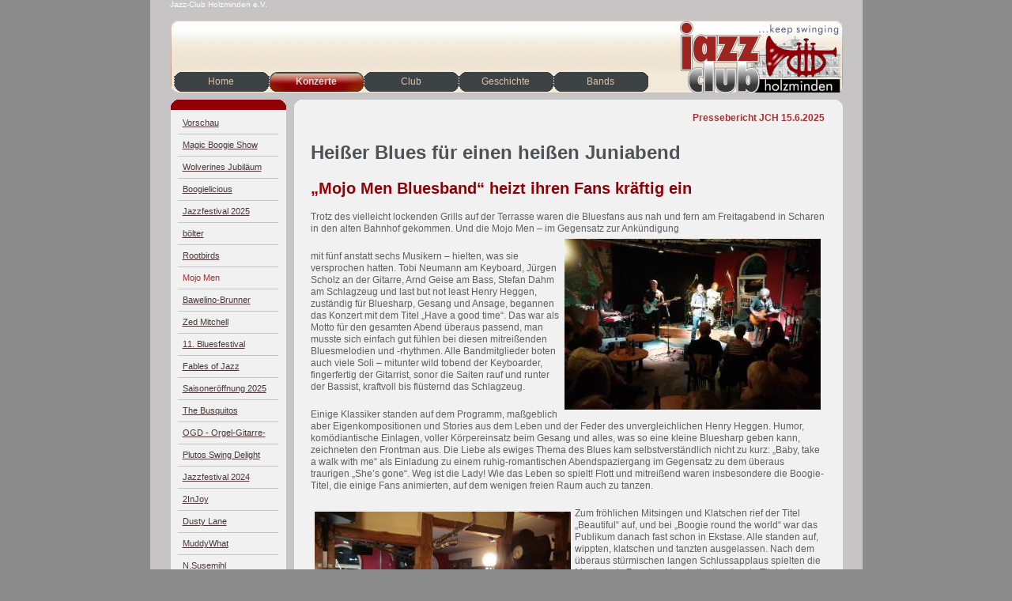

--- FILE ---
content_type: text/html
request_url: https://www.jazz-club-holzminden.de/26.html
body_size: 2774
content:

<!DOCTYPE html
  PUBLIC "-//W3C//DTD HTML 4.01 Transitional//EN" "http://www.w3.org/TR/html4/loose.dtd">
<html><head>
      <meta http-equiv="Content-Type" content="text/html; charset=UTF-8">
   <meta name="author" content="Jazz-Club Holzminden e.V."><meta name="description" content="Homepage des Jazz-Club Holzminden e.V. mit Informationen über Konzerte, clubeigenen Bands und Geschichte des Clubs"><meta name="keywords" content="Jazz, Blues, Holzminden, Band"><title>Mojo Men - Jazz-Club Holzminden</title><link rel="stylesheet" type="text/css" media="all" href="main.css"><link rel="stylesheet" type="text/css" media="all" href="colorschemes/colorscheme8/colorscheme.css"><link rel="stylesheet" type="text/css" media="all" href="style.css"></head><body id="main_body"><div id="container"><div id="header"><div id="slogan">Jazz-Club Holzminden e.V.</div><div id="key_visual"></div><div id="main_nav_container"><ul id="main_nav_list"><li><a class="main_nav_item" href="index.html" id="mni2" shape="rect">Home</a></li><li><a class="main_nav_active_item" href="konzerte.html" id="mnai1" shape="rect">Konzerte</a></li><li><a class="main_nav_item" href="club.html" id="mni2" shape="rect">Club</a></li><li><a class="main_nav_item" href="geschichte.html" id="mni2" shape="rect">Geschichte</a></li><li><a class="main_nav_item" href="bands.html" id="mni2" shape="rect">Bands</a></li></ul></div><div id="logo"></div></div><div id="main_container"><table id="layout_table"><tr><td colspan="1" id="sub_nav_column" rowspan="1"><div id="left_column_container"><div class="sub_nav_container"><ul class="sub_nav_list" id="sub_nav_list1"><li><a class="sub_nav_item" href="k_vorschau.html" id="sni2" shape="rect">Vorschau</a></li><li><a class="sub_nav_item" href="51.html" id="sni2" shape="rect">Magic Boogie Show</a></li><li><a class="sub_nav_item" href="32.html" id="sni2" shape="rect">Wolverines Jubiläum</a></li><li><a class="sub_nav_item" href="31.html" id="sni2" shape="rect">Boogielicious</a></li><li><a class="sub_nav_item" href="30.html" id="sni2" shape="rect">Jazzfestival 2025</a></li><li><a class="sub_nav_item" href="29.html" id="sni2" shape="rect">bölter</a></li><li><a class="sub_nav_item" href="27.html" id="sni2" shape="rect">Rootbirds</a></li><li><a class="sub_nav_active_item" href="26.html" id="snai1" shape="rect">Mojo Men</a></li><li><a class="sub_nav_item" href="23.html" id="sni2" shape="rect">Bawelino-Brunner</a></li><li><a class="sub_nav_item" href="22.html" id="sni2" shape="rect">Zed Mitchell</a></li><li><a class="sub_nav_item" href="20.html" id="sni2" shape="rect">11. Bluesfestival</a></li><li><a class="sub_nav_item" href="9.html" id="sni2" shape="rect">Fables of Jazz</a></li><li><a class="sub_nav_item" href="68.html" id="sni2" shape="rect">Saisoneröffnung 2025</a></li><li><a class="sub_nav_item" href="67.html" id="sni2" shape="rect">The Busquitos</a></li><li><a class="sub_nav_item" href="66.html" id="sni2" shape="rect">OGD - Orgel-Gitarre-Drums</a></li><li><a class="sub_nav_item" href="65.html" id="sni2" shape="rect">Plutos Swing Delight</a></li><li><a class="sub_nav_item" href="64.html" id="sni2" shape="rect">Jazzfestival 2024</a></li><li><a class="sub_nav_item" href="63.html" id="sni2" shape="rect">2InJoy</a></li><li><a class="sub_nav_item" href="62.html" id="sni2" shape="rect">Dusty Lane</a></li><li><a class="sub_nav_item" href="54.html" id="sni2" shape="rect">MuddyWhat</a></li><li><a class="sub_nav_item" href="52.html" id="sni2" shape="rect">N.Susemihl</a></li><li><a class="sub_nav_item" href="50.html" id="sni2" shape="rect">10. Bluesfestival</a></li><li><a class="sub_nav_item" href="49.html" id="sni2" shape="rect">Touchdown</a></li><li><a class="sub_nav_item" href="48.html" id="sni2" shape="rect">ToneFish</a></li><li><a class="sub_nav_item" href="47.html" id="sni2" shape="rect">Saisoneröffnung 2024</a></li><li><a class="sub_nav_item" href="44.html" id="sni2" shape="rect">Magic Boogie Show</a></li><li><a class="sub_nav_item" href="43.html" id="sni2" shape="rect">Jackbeats-Bluescuts</a></li><li><a class="sub_nav_item" href="42.html" id="sni2" shape="rect">Rootbirds</a></li><li><a class="sub_nav_item" href="41.html" id="sni2" shape="rect">Jazzfestival 2023</a></li><li><a class="sub_nav_item" href="40.html" id="sni2" shape="rect">Hugo Scholz &amp; Jazz4Four</a></li><li><a class="sub_nav_item" href="39.html" id="sni2" shape="rect">Iris &amp; Friends</a></li><li><a class="sub_nav_item" href="38.html" id="sni2" shape="rect">Hot'n'Nasty</a></li><li><a class="sub_nav_item" href="37.html" id="sni2" shape="rect">Estela del Mar Duo</a></li><li><a class="sub_nav_item" href="36.html" id="sni2" shape="rect">Bluesfestival 2023</a></li><li><a class="sub_nav_item" href="35.html" id="sni2" shape="rect">Tomas Sauter</a></li><li><a class="sub_nav_item" href="34.html" id="sni2" shape="rect">Kussi Weiss Trio</a></li><li><a class="sub_nav_item" href="33.html" id="sni2" shape="rect">Saisoneröffnung 2023</a></li><li><a class="sub_nav_item" href="k_archiv.html" id="sni2" shape="rect">Archiv</a></li></ul></div><div id="sub_container1"></div></div></td><td colspan="1" id="content_column" rowspan="1"><div id="sub_container2"><div class="content" id="content_container"><p align="right"><b><font color="#ab302f">Pressebericht JCH 15.6.2025</font></b></p><h1>Heißer Blues für einen heißen Juniabend&nbsp;</h1><h2>„Mojo Men Bluesband“ heizt ihren Fans kräftig ein&nbsp;</h2><p>Trotz des vielleicht lockenden Grills auf der Terrasse waren die Bluesfans aus nah und fern am Freitagabend in Scharen in den alten Bahnhof gekommen. Und die Mojo Men – im Gegensatz zur Ankündigung<img src="resources/_wsb_324x216_20250613_220037.jpg" border="0" width="324" height="216" hspace="5" vspace="5" align="right"></p><p>mit fünf anstatt sechs Musikern – hielten, was sie versprochen hatten. Tobi Neumann am Keyboard, Jürgen Scholz an der Gitarre, Arnd Geise am Bass, Stefan Dahm am Schlagzeug und last but not least Henry Heggen, zuständig für Bluesharp, Gesang und Ansage, begannen das Konzert mit dem Titel „Have a good time“. Das war als Motto für den gesamten Abend überaus passend, man musste sich einfach gut fühlen bei diesen mitreißenden Bluesmelodien und -rhythmen. Alle Bandmitglieder boten auch viele Soli – mitunter wild tobend der Keyboarder, fingerfertig der Gitarrist, sonor die Saiten rauf und runter der Bassist, kraftvoll bis flüsternd das Schlagzeug. <br></p><p>Einige Klassiker standen auf dem Programm, maßgeblich aber Eigenkompositionen und Stories aus dem Leben und der Feder des unvergleichlichen Henry Heggen. Humor, komödiantische Einlagen, voller Körpereinsatz beim Gesang und alles, was so eine kleine Bluesharp geben kann, zeichneten den Frontman aus. Die Liebe als ewiges Thema des Blues kam selbstverständlich nicht zu kurz: „Baby, take a walk with me“ als Einladung zu einem ruhig-romantischen Abendspaziergang im Gegensatz zu dem überaus traurigen „She’s gone“. Weg ist die Lady! Wie das Leben so spielt! Flott und mitreißend waren insbesondere die Boogie-Titel, die einige Fans animierten, auf dem wenigen freien Raum auch zu tanzen. <br></p><p><img src="resources/_wsb_324x216_20250613_222319.jpg" border="0" width="324" height="216" hspace="5" vspace="5" align="left">Zum fröhlichen Mitsingen und Klatschen rief der Titel „Beautiful“ auf, und bei „Boogie round the world“ war das Publikum danach fast schon in Ekstase. Alle standen auf, wippten, klatschen und tanzten ausgelassen. Nach dem überaus stürmischen langen Schlussapplaus spielten die Musiker als Zugabe „Now is the time“ – ein Titel mit einer Botschaft, nämlich der Aufforderung jetzt auf die Mitmenschen zuzugehen, sie zu erfreuen, zu achten und zu lieben. <br></p>
     

</div></div></td></tr></table></div><div id="footer"><div id="footer_text"><a href="Datenschutz.html">Datenschutz</a><span style="margin-right:25px"> </span><a href="Impressum.html">Impressum</a><br></div></div></div><!-- wfxbuild / 1.0 / layout6-130-2 / 2025-12-29 18:35:21 UTC--></body></html>

--- FILE ---
content_type: text/css
request_url: https://www.jazz-club-holzminden.de/main.css
body_size: 7358
content:
/*----------------------------------------------------------------------------
	main.css

	this css-file contains all definitions, that are independend from the
	colorschemes.

	(c) Schlund + Partner AG

	This CSS-File uses the original "Tanteks Box Modell Hack"
	http://www.tantek.com/CSS/Examples/boxmodelhack.html

	NOTE:
	Older W3C CSS validators return errors when the voice-family property
	is used in a 'screen' style sheet. This is an error in the W3C CSS
	validator itself. The validator should report a warning, not an error,
	when properties which are unsupported by a particular medium are used,
	and this has been reported to the W3C:

 ----------------------------------------------------------------------------*/

/*----------------------------------------------------------------------------
 styles for specific classes and ids
----------------------------------------------------------------------------*/

body#main_body {
    margin: 0;
    padding: 0;
    text-align: center;
}

/*-- global container ------------------------------------------------------*/

#container {
    position: relative;
    padding: 0;
    margin: 0 auto;
    text-align: left;
    width: 901px;
}

#header {
    position: relative;
    padding-bottom: 10px;
    margin: 0;
    width: 901px;
    /*height:153px;*/

    top: 0px;
    left: 0px;
}

#main_container {
    padding: 0;
    margin: 0px 0px 0px 0px;
}

#layout_table {
    border-collapse: collapse;
}

#sub_nav_column {
    vertical-align: top;
}

#content_column {
    vertical-align: top;
}

#left_column_container {
    margin: 0 0px 0 0px;
    padding: 0;
    width: 200px;
    float: left;
}

#sub_container1 {
    margin: 0 0 0 0px;
    padding: 0;
}

#sub_container2 {
    margin: 0px 0px 0 0;
    padding: 10px 0px 12px 0px;
    background-repeat: no-repeat;
    background-position: left top;
    float: left;
    width: 650px;
}

#content_container {
    overflow: hidden;
    margin: 0px 0px 0px 0;
    padding: 0;
    width: 650px;
}

/*--- key visual -----------------------------------------------------------*/

#key_visual {
    clear: both;
    position: relative;
    top: 0px;
    left: 270px;
    width: 606px;
    height: 91px;
}

html>body #key_visual {
    /* right: 25px;*/

}

/*--- slogan (as text or background image) ---------------------------------*/

#slogan {
    position: relative;
    top: 0px;
    left: 0px;
    padding: 0px 0 0px 25px;
    voice-family: "\"}\"";
    voice-family: inherit;
    width: 835px;
    height: 26px;
}

html>body #slogan {
    width: 835px;
    height: 26px;
}

/*--- logo -----------------------------------------------------------------*/

#logo {
    width: 142px;
    height: 53px;
    position: absolute;
    top: 25px;
    left: 60px;
}

/*--- main navigation ------------------------------------------------------*/

#main_nav_container {
    z-index: 1;
    position: relative;
    top: 0px;
    left: 27px;
    line-height: 0;
    padding: 0 0px 0 0px;
    margin: -26px 0 0px 0;
    overflow: hidden;
    voice-family: "\"}\"";
    voice-family: inherit;
    width: 848px;
    /*height: 25px;*/

}

html>body #main_nav_container {
    width: 850px;
    min-height: 25px;
}

#main_nav_list {
    margin: 0;
    padding: 0 0 0 3px;
    list-style-type: none;
}

#main_nav_list li {
    float: left;
    margin: 0px 0 0 0;
    padding: 0;
}

/*--- main navigation items ------------------------------------------------*/

#main_nav_list a {
    overflow: hidden;
    margin: 0;
    padding: 0px 10px 0px 10px;
    display: block;
    float: left;
    line-height: 25px;
    text-align: center;
    height: 25px;
    width: 100px;
    voice-family: "\"}\"";
    voice-family: inherit;
}

html>body #main_nav_list a {
    height: 25px;
}

a.main_nav_item:hover {
    /*background: transparent;*/

}

/*--- container for the subnavigation --------------------------------------*/

.sub_nav_container {
    margin: 15px 0px 20px 0px;
    padding: 0 0 0 25px;
    float: left;
}

/*--- subnavigation --------------------------------------------------------*/

.sub_nav_list {
    border: 0;
    margin: 0;
    padding: 0;
    list-style-type: none;
}

.sub_nav_list li {
    clear: both;
    margin: 0px 0 0px 0;
    padding: 0;
}

/*--- subnavigation items --------------------------------------------------*/

.sub_nav_list a {
    overflow: hidden;
    text-align: left;
    line-height: 27px;
    height: 28px;
    padding: 0 5px 0 15px;
    display: block;
    voice-family: "\"}\"";
    voice-family: inherit;
    width: 116px;
}

html>body .sub_nav_list a {
    width: 116px;
}

/*--- footer ---------------------------------------------------------------*/

#footer {
    margin: 0;
    padding: 0;
    width: 901px;
    height: 58px;
    clear: both;
}

#footer_text {
    padding: 0px 50px 0 200px;
    margin: 0px 0px 0px 0px;
    text-align: right;
}

/*----------------------------------------------------------------------------
  default-styles for .content html-elements
----------------------------------------------------------------------------*/

/*--- paragraph ------------------------------------------------------------*/

.content {
    font-family: Arial,Tahoma,Verdana, sans-serif;
    font-size: 12px;
    font-style: normal;
    font-weight: normal;
    text-decoration: none;
    margin: 5px 0 20px 0;
    padding: 0;
    line-height: 1.3;
}

.content p {
    margin: 5px 0 20px 0;
    padding: 0;
    line-height: 1.3;
}

.content table {
    font-family: Arial,Tahoma,Verdana, sans-serif;
    font-size: 12px;
    font-style: normal;
    font-weight: normal;
    text-decoration: none;
    margin-left: 1px;
    margin-bottom: 15px;
    /* width: 99.8%;*/

    border-left: 1px solid;
    border-top: 1px solid;
    border-collapse: collapse;
    border-spacing: 0;
    font-size: 11px;
}

.content select {
    font-family: Arial,Tahoma,Verdana, sans-serif;
    font-size: 12px;
    font-style: normal;
    font-weight: normal;
    text-decoration: none;
}

.content input {
    font-family: Arial,Tahoma,Verdana, sans-serif;
    font-size: 12px;
    font-style: normal;
    font-weight: normal;
    text-decoration: none;
    border-style: solid;
    border-width: 1px;
}

.content textarea {
    font-family: Arial,Tahoma,Verdana, sans-serif;
    font-size: 12px;
    font-style: normal;
    font-weight: normal;
    text-decoration: none;
    border-style: solid;
    border-width: 1px;
}

/*--- headings -------------------------------------------------------------*/

/*--- links ----------------------------------------------------------------*/

/*--- tables ---------------------------------------------------------------*/

.content th {
    border-right: 1px solid;
    border-bottom: 1px solid;
    padding: 3px 5px 3px 5px;
    text-align: left;
    font-weight: bold;
    font-family: Arial, Tahoma, Verdana;
}

.content td {
    border-right: 1px solid;
    border-bottom: 1px solid;
    padding: 3px 5px 3px 5px;
}

.content tr.odd {
    padding: 3px 2px 3px 2px;
}

.content tr.even {
    padding: 3px 2px 3px 2px;
}

/*--- forms ----------------------------------------------------------------*/

.content fieldset {
    padding: 15px;
    border-style: solid;
    border-width: 1px;
}

/*--- lists ----------------------------------------------------------------*/

/*--------------------------------------------------------------------------*/



--- FILE ---
content_type: text/css
request_url: https://www.jazz-club-holzminden.de/colorschemes/colorscheme8/colorscheme.css
body_size: 3678
content:
/*----------------------------------------------------------------------------
	colorscheme.css for colorscheme 8

	this css-file contains all definitions, that depend on the colorscheme.

	(c) Schlund + Partner AG
----------------------------------------------------------------------------*/

#main_container {
    background: no-repeat top left;
    background-image: url(images/static/top_content.gif);
}

/*-- main container --------------------------------------------------------*/

#container {
    background: repeat-y;
    background-image: url(images/static/contentbg.gif);
}

/*--- header ---------------------------------------------------------------*/

#header {
    background: no-repeat;
    background-image: url(images/static/headerbg.gif);
}

/*--- key visiual ----------------------------------------------------------*/

#key_visual {
    background: no-repeat;
}

/*--- logo -----------------------------------------------------------------*/

#logo {
    background: no-repeat top right;
}

/*--- caption --------------------------------------------------------------*/

/*--- main navigation ------------------------------------------------------*/

#main_nav_container {
    /*background : url(images/static/menubg.gif) repeat-x;*/

}

/*--- main navigation items ------------------------------------------------*/

a.main_nav_item {
    background: no-repeat;
    background-position: top left;
}

a.main_nav_item:hover {
    background: no-repeat;
    background-position: top left;
}

a.main_nav_active_item {
    background: no-repeat;
    background-position: top left;
}

/*--- subnavigation items --------------------------------------------------*/

a.sub_nav_item {
    background: no-repeat;
}

a.sub_nav_item:hover {
    background: no-repeat;
}

a.sub_nav_active_item {
    background: no-repeat;
}

/*--- footer ---------------------------------------------------------------*/

#footer {
    background: transparent bottom left no-repeat;
    background-image: url(images/static/footerbg.gif);
}

/*----------------------------------------------------------------------------
  default-styles for html-elements
----------------------------------------------------------------------------*/

/*--- body -----------------------------------------------------------------*/

body#main_body {
    background-color: #8C8C8C;
}

/*--- paragraph ------------------------------------------------------------*/

.content {
    color: #5F5F5F;
}

.content table {
    color: #5F5F5F;
    border-color: #3F4244;
}

.content select {
    color: #5F5F5F;
}

.content input {
    color: #5F5F5F;
    border-color: #B4B8BB;
}

.content textarea {
    color: #5F5F5F;
    border-color: #B4B8BB;
}

/*--- headings -------------------------------------------------------------*/

/*--- links ----------------------------------------------------------------*/

/*--- tables ---------------------------------------------------------------*/

.content th {
    color: #ffffff;
    background-color: #3F4244;
    border-color: #3F4244;
}

.content td {
    border-color: #3F4244;
}

.content tr.odd {
    color: #6E6E6E;
    background-color: #ffffff;
}

.content tr.even {
    color: #6E6E6E;
    background-color: #F1F1F1;
}

/*--- forms ----------------------------------------------------------------*/

.content fieldset {
    border-color: #3D4245;
}

.content legend {
    color: #2C2217;
}

.content label {
    color: #2C2217;
}

.content #submit {
    background-color: #FFFFFF;
    border-color: #B4B8BB;
    color: #2C2217;
}

/*--------------------------------------------------------------------------*/

#weblog_calendar caption {
    color: #ffffff;
    background: no-repeat;
    background-image: url(images/static/head.gif);
}

